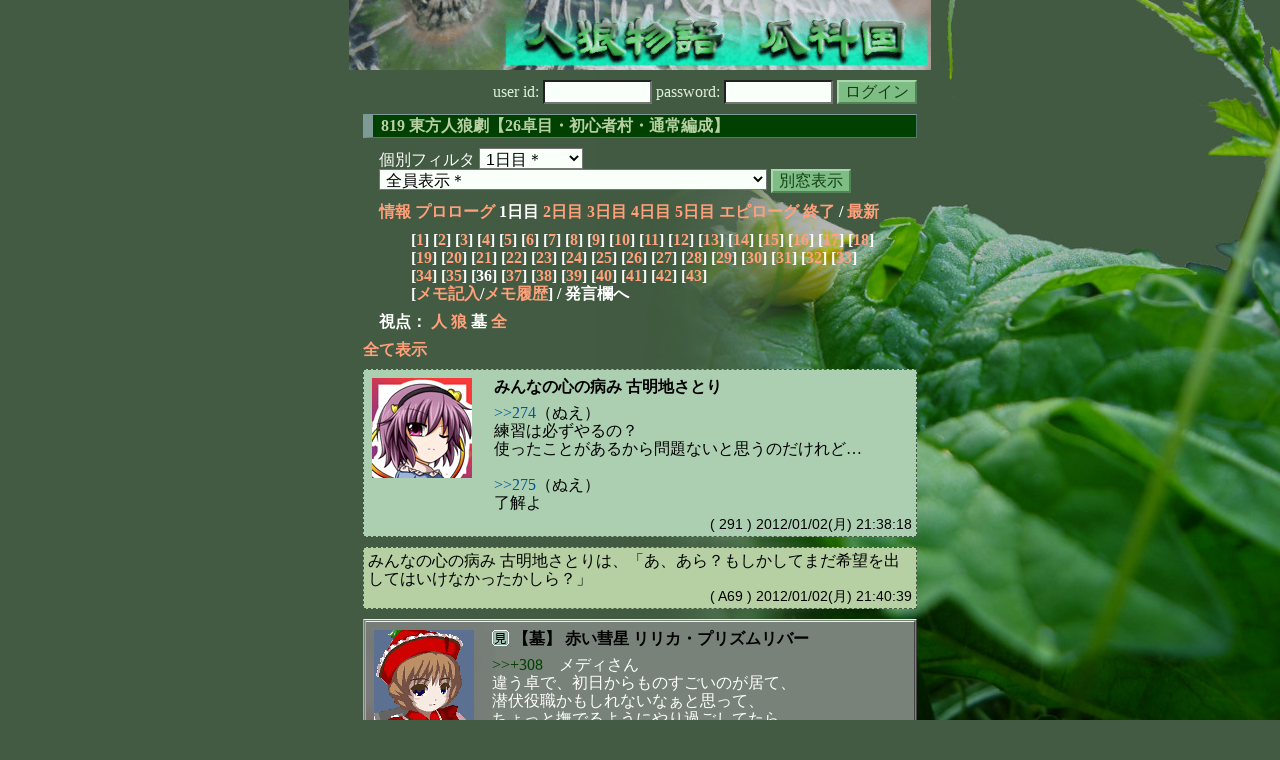

--- FILE ---
content_type: text/html; charset=Shift_JIS
request_url: http://melon-cirrus.sakura.ne.jp/sow/sow.cgi?m=g&v=819&s=8246900807&t=1&mv=p&n=36
body_size: 58140
content:
<!doctype html public "-//W3C//DTD HTML 4.01 Transitional//EN">
<html lang="ja">
<head>
<meta http-equiv="Content-Type" content="text/html; charset=Shift_JIS">
<meta http-equiv="Content-Style-Type" content="text/css">
<meta http-equiv="Content-Script-Type" content="text/javascript">
<meta name="robots" content="noindex,nofollow">
<meta name="robots" content="noarchive">
<meta name="Author" content="あず/asbntby">
<link rel="shortcut icon" href="./favicon.ico">
<link rel="stylesheet" type="text/css" href="./melonwide.css" title="瓜科(うりか)Ｗ">
<link rel="Alternate" type="application/rss+xml" title="RSS" href="./sow.cgi?m=g&amp;v=819&amp;s=8246900807&amp;t=1&amp;cmd=rss">
<link rev="Made" href="mailto:asbntby@yahoo.co.jp">
<link rel="Start" href="http://melon-cirrus.sakura.ne.jp/" title="人狼物語（瓜科国）">
<link rel="Prev" href="./sow.cgi?m=g&amp;v=819&amp;s=8246900807&amp;t=1&amp;t=0" title="前の日">
<link rel="Next" href="./sow.cgi?m=g&amp;v=819&amp;s=8246900807&amp;t=1&amp;t=2" title="次の日">
<script type="text/javascript" src="./filter.js"></script>
<title>1日目 / 819 東方人狼劇【26卓目・初心者村・通常編成】 - 人狼物語（瓜科国）</title>
</head>

<body onresize="eventResize();" onload="initFilter();">

<div id="outframe" class="outframe">
<div id="contentframe" class="contentframe">

<h1><a href="./sow.cgi?"><img src="./img/bmelonw.png" width="582" height="70" alt="人狼物語（瓜科国）"></a></h1>

<div class="inframe">

<form action="./sow.cgi" method="post" class="login">
<p>
<input type="hidden" name="cmd" value="login">
<input type="hidden" name="cmdfrom" value="">
<input type="hidden" name="m" value="g">
<input type="hidden" name="v" value="819">
<input type="hidden" name="t" value="1">
<label>user id: <input type="text" size="10" name="uid" class="inputtxttype" value=""></label>
<label>password: <input type="password" size="10" name="pwd" class="inputtxttype" value=""></label>
<input type="submit" value="ログイン" class="formsubmit">
</p>
</form>
<hr class="invisible_hr">

<h2>819 東方人狼劇【26卓目・初心者村・通常編成】</h2>

<form class="cidfilter">
<p>
<input type="hidden" name="m" value="g">
<input type="hidden" name="v" value="819">
<input type="hidden" name="s" value="8246900807">
<input type="hidden" name="url" value="http://melon-cirrus.sakura.ne.jp/sow/sow.cgi">
<label for="t">個別フィルタ</label>
<select id="t" name="t">
<option value="0">プロローグ</option>
<option value="1" selected>1日目＊</option>
<option value="2">2日目</option>
<option value="3">3日目</option>
<option value="4">4日目</option>
<option value="5">5日目</option>
<option value="6">エピローグ</option>
</select>
<select id="pno" name="pno">
<option value="-1" selected>全員表示＊</option>
<option value="0">罪袋</option>
<option value="1">天上天下唯我独尊 比那名居天子</option>
<option value="4">無意識って凄い 古明地こいし</option>
<option value="15">華人小娘 紅美鈴</option>
<option value="21">みんなの心の病み 古明地さとり</option>
<option value="22">氷精 チルノ</option>
<option value="27">ナイフは投げない 十六夜咲夜</option>
<option value="28">おこたで寝正月 蓬莱山輝夜</option>
<option value="33">妄想系使い魔アイドル 小悪魔</option>
<option value="34">守矢神社のアイドル 洩矢諏訪子</option>
<option value="40">新春を運ぶ妖精 リリー・ホワイト</option>
<option value="46">紅いのの妹 フラン</option>
<option value="49">未確認幻想飛行少女 封獣ぬえ</option>
<option value="55">いつもより余計に回る 鍵山雛</option>
<option value="57">風邪の子 ルーミア</option>
<option value="58">佐渡の二ッ岩 二ッ岩マミゾウ</option>
<option value="3">[見物]暇を貰い損ねた魔界の侍女 夢子</option>
<option value="6">[見物]嘘吐きは殴るもの 星熊勇儀</option>
<option value="9">[見物]動かない大図書館 パチュリー・ノーレッジ</option>
<option value="14">[見物]毛玉</option>
<option value="26">[見物]うさみみれんこん 宇佐見蓮子</option>
<option value="29">[見物]地獄の輪禍 火焔猫燐</option>
<option value="30">[見物]ミス・マグダネルダグラス演者 東風谷早苗</option>
<option value="31">[見物]カリスマ急募中 レミリア・スカーレット</option>
<option value="35">[見物]楽園の素敵な巫女 博麗霊夢</option>
<option value="37">[見物]赤い彗星 リリカ・プリズムリバー</option>
<option value="39">[見物]京都在住大学生 マエリベリー・ハーン</option>
<option value="44">[見物]小野塚小町</option>
<option value="45">[見物]すずらんの花言葉 メディスン・メランコリー</option>
<option value="51">[見物]焔の災厄 霊烏路空</option>
<option value="52">[見物]四季のフラワーマスター 風見幽香</option>
<option value="53">[見物]BadApple!! エリー</option>
<option value="56">[見物]最速（笑） 射命丸文</option>
<option value="59">[見物]人形職人 アリス・マーガトロイド</option>
<option value="60">[見物]怪盗 霧雨魔理沙</option>
<option value="61">[見物]策士の九尾 八雲藍</option>
<option value="62">[見物]おんばしらー 八坂神奈子</option>
<option value="63">[見物]通りすがりの村人A 西行寺幽々子</option>
<option value="64">[見物]歌う夜雀 ミスティア・ローレライ</option>
<option value="65">[見物]動画2nd リリー・ブラック</option>
<option value="66">[見物]目にも留まらない化猫 橙</option>
<option value="67">[見物]薬剤師？いや893医師です 八意永琳</option>
<option value="68">[見物]岡崎教授の助手 北白河ちゆり</option>
<option value="69">[見物]美しき緋の衣 永江衣玖</option>
<option value="70">[見物]若き天才 岡崎夢美</option>
<option value="-2">≪独り言≫</option>
<option value="-3">≪囁き(秘密発言)≫</option>
<option value="-4">≪死者の呻き≫</option>
<option value="-5">≪村建て人発言≫</option>
<option value="-6">≪管理者発言≫</option>
<option value="-8">≪【】マーク≫</option>
<option value="-9">≪●マーク≫</option>
<option value="-10">≪▼マーク≫</option>
<option value="-11">≪■マーク≫</option>
</select>
<input type="button" value="別窓表示" onClick="cidfilter(this.form);" class="formsubmit">
</p>
</form>
<hr class="invisible_hr">
<p class="turnnavi">
<a href="./sow.cgi?m=g&amp;v=819&amp;s=8246900807&amp;cmd=vinfo">情報</a>
<a href="./sow.cgi?m=g&amp;v=819&amp;s=8246900807&amp;t=0&amp;mv=p&amp;n=1&amp;m=g">プロローグ</a>
1日目
<a href="./sow.cgi?m=g&amp;v=819&amp;s=8246900807&amp;t=2&amp;mv=p&amp;n=1&amp;m=g">2日目</a>
<a href="./sow.cgi?m=g&amp;v=819&amp;s=8246900807&amp;t=3&amp;mv=p&amp;n=1&amp;m=g">3日目</a>
<a href="./sow.cgi?m=g&amp;v=819&amp;s=8246900807&amp;t=4&amp;mv=p&amp;n=1&amp;m=g">4日目</a>
<a href="./sow.cgi?m=g&amp;v=819&amp;s=8246900807&amp;t=5&amp;mv=p&amp;n=1&amp;m=g">5日目</a>
<a href="./sow.cgi?m=g&amp;v=819&amp;s=8246900807&amp;t=6&amp;mv=p&amp;n=1&amp;m=g">エピローグ</a>
<a href="./sow.cgi?m=g&amp;v=819&amp;s=8246900807&amp;mv=p&amp;n=1&amp;m=g">終了</a>
/ <a href="./sow.cgi?m=g&amp;v=819&amp;s=8246900807">最新</a>
</p>

<p class="pagenavi">
[<a href="./sow.cgi?m=g&amp;v=819&amp;s=8246900807&amp;t=1&amp;mv=p&amp;n=1">1</a>]
[<a href="./sow.cgi?m=g&amp;v=819&amp;s=8246900807&amp;t=1&amp;mv=p&amp;n=2">2</a>]
[<a href="./sow.cgi?m=g&amp;v=819&amp;s=8246900807&amp;t=1&amp;mv=p&amp;n=3">3</a>]
[<a href="./sow.cgi?m=g&amp;v=819&amp;s=8246900807&amp;t=1&amp;mv=p&amp;n=4">4</a>]
[<a href="./sow.cgi?m=g&amp;v=819&amp;s=8246900807&amp;t=1&amp;mv=p&amp;n=5">5</a>]
[<a href="./sow.cgi?m=g&amp;v=819&amp;s=8246900807&amp;t=1&amp;mv=p&amp;n=6">6</a>]
[<a href="./sow.cgi?m=g&amp;v=819&amp;s=8246900807&amp;t=1&amp;mv=p&amp;n=7">7</a>]
[<a href="./sow.cgi?m=g&amp;v=819&amp;s=8246900807&amp;t=1&amp;mv=p&amp;n=8">8</a>]
[<a href="./sow.cgi?m=g&amp;v=819&amp;s=8246900807&amp;t=1&amp;mv=p&amp;n=9">9</a>]
[<a href="./sow.cgi?m=g&amp;v=819&amp;s=8246900807&amp;t=1&amp;mv=p&amp;n=10">10</a>]
[<a href="./sow.cgi?m=g&amp;v=819&amp;s=8246900807&amp;t=1&amp;mv=p&amp;n=11">11</a>]
[<a href="./sow.cgi?m=g&amp;v=819&amp;s=8246900807&amp;t=1&amp;mv=p&amp;n=12">12</a>]
[<a href="./sow.cgi?m=g&amp;v=819&amp;s=8246900807&amp;t=1&amp;mv=p&amp;n=13">13</a>]
[<a href="./sow.cgi?m=g&amp;v=819&amp;s=8246900807&amp;t=1&amp;mv=p&amp;n=14">14</a>]
[<a href="./sow.cgi?m=g&amp;v=819&amp;s=8246900807&amp;t=1&amp;mv=p&amp;n=15">15</a>]
[<a href="./sow.cgi?m=g&amp;v=819&amp;s=8246900807&amp;t=1&amp;mv=p&amp;n=16">16</a>]
[<a href="./sow.cgi?m=g&amp;v=819&amp;s=8246900807&amp;t=1&amp;mv=p&amp;n=17">17</a>]
[<a href="./sow.cgi?m=g&amp;v=819&amp;s=8246900807&amp;t=1&amp;mv=p&amp;n=18">18</a>]
[<a href="./sow.cgi?m=g&amp;v=819&amp;s=8246900807&amp;t=1&amp;mv=p&amp;n=19">19</a>]
[<a href="./sow.cgi?m=g&amp;v=819&amp;s=8246900807&amp;t=1&amp;mv=p&amp;n=20">20</a>]
[<a href="./sow.cgi?m=g&amp;v=819&amp;s=8246900807&amp;t=1&amp;mv=p&amp;n=21">21</a>]
[<a href="./sow.cgi?m=g&amp;v=819&amp;s=8246900807&amp;t=1&amp;mv=p&amp;n=22">22</a>]
[<a href="./sow.cgi?m=g&amp;v=819&amp;s=8246900807&amp;t=1&amp;mv=p&amp;n=23">23</a>]
[<a href="./sow.cgi?m=g&amp;v=819&amp;s=8246900807&amp;t=1&amp;mv=p&amp;n=24">24</a>]
[<a href="./sow.cgi?m=g&amp;v=819&amp;s=8246900807&amp;t=1&amp;mv=p&amp;n=25">25</a>]
[<a href="./sow.cgi?m=g&amp;v=819&amp;s=8246900807&amp;t=1&amp;mv=p&amp;n=26">26</a>]
[<a href="./sow.cgi?m=g&amp;v=819&amp;s=8246900807&amp;t=1&amp;mv=p&amp;n=27">27</a>]
[<a href="./sow.cgi?m=g&amp;v=819&amp;s=8246900807&amp;t=1&amp;mv=p&amp;n=28">28</a>]
[<a href="./sow.cgi?m=g&amp;v=819&amp;s=8246900807&amp;t=1&amp;mv=p&amp;n=29">29</a>]
[<a href="./sow.cgi?m=g&amp;v=819&amp;s=8246900807&amp;t=1&amp;mv=p&amp;n=30">30</a>]
[<a href="./sow.cgi?m=g&amp;v=819&amp;s=8246900807&amp;t=1&amp;mv=p&amp;n=31">31</a>]
[<a href="./sow.cgi?m=g&amp;v=819&amp;s=8246900807&amp;t=1&amp;mv=p&amp;n=32">32</a>]
[<a href="./sow.cgi?m=g&amp;v=819&amp;s=8246900807&amp;t=1&amp;mv=p&amp;n=33">33</a>]
[<a href="./sow.cgi?m=g&amp;v=819&amp;s=8246900807&amp;t=1&amp;mv=p&amp;n=34">34</a>]
[<a href="./sow.cgi?m=g&amp;v=819&amp;s=8246900807&amp;t=1&amp;mv=p&amp;n=35">35</a>]
[36]
[<a href="./sow.cgi?m=g&amp;v=819&amp;s=8246900807&amp;t=1&amp;mv=p&amp;n=37">37</a>]
[<a href="./sow.cgi?m=g&amp;v=819&amp;s=8246900807&amp;t=1&amp;mv=p&amp;n=38">38</a>]
[<a href="./sow.cgi?m=g&amp;v=819&amp;s=8246900807&amp;t=1&amp;mv=p&amp;n=39">39</a>]
[<a href="./sow.cgi?m=g&amp;v=819&amp;s=8246900807&amp;t=1&amp;mv=p&amp;n=40">40</a>]
[<a href="./sow.cgi?m=g&amp;v=819&amp;s=8246900807&amp;t=1&amp;mv=p&amp;n=41">41</a>]
[<a href="./sow.cgi?m=g&amp;v=819&amp;s=8246900807&amp;t=1&amp;mv=p&amp;n=42">42</a>]
[<a href="./sow.cgi?m=g&amp;v=819&amp;s=8246900807&amp;t=1&amp;mv=p&amp;n=43">43</a>]
<br>[<a href="./sow.cgi?m=g&amp;v=819&amp;s=8246900807&amp;t=1&amp;cmd=memo">メモ記入</a>/<a href="./sow.cgi?m=g&amp;v=819&amp;s=8246900807&amp;t=1&amp;cmd=hist">メモ履歴</a>] / 発言欄へ
</p>

<p class="turnnavi">
視点：
<a href="sow.cgi?m=g&amp;v=819&amp;s=8246900807&amp;t=1&amp;t=1&amp;m=h">人</a>
<a href="sow.cgi?m=g&amp;v=819&amp;s=8246900807&amp;t=1&amp;t=1&amp;m=w">狼</a>
墓
<a href="sow.cgi?m=g&amp;v=819&amp;s=8246900807&amp;t=1&amp;t=1&amp;m=a">全</a>
</p>

<p class="row_all">
<a href="./sow.cgi?m=g&amp;v=819&amp;s=8246900807&amp;t=1&amp;ra=on">全て表示</a>
</p>

<hr class="invisible_hr">

<div id="mespno0_21"><div id="mestype0_0">
<div class="mes_nom">
<div style="float: left; width: 108px;">
<div class="mes_chrimg"><img src="./img/toho/066.png" width="100" >

</div>
</div>
<div style="float: right; width: 422px;">
<h3 class="mesname"> <a name="SS00291">みんなの心の病み 古明地さとり</a></h3>
<p class="mes_text"><a href="./sow.cgi?m=g&amp;v=819&amp;s=8246900807&amp;turn=1&amp;logid=SS00274" class="res_anchor" target="_blank" title="未確認幻想飛行少女 封獣ぬえ：
それと今夜は何でもいいから遅延メモの練習をすること。
ネタじゃなくていい。「てすと」でOK。忘れずに～">&gt;&gt;274</a>（ぬえ）<br>練習は必ずやるの？<br>使ったことがあるから問題ないと思うのだけれど…<br><br><a href="./sow.cgi?m=g&amp;v=819&amp;s=8246900807&amp;turn=1&amp;logid=SS00275" class="res_anchor" target="_blank" title="未確認幻想飛行少女 封獣ぬえ：
あと、投票COは遅延メモで代用することにする。
これは私の一存。OK？">&gt;&gt;275</a>（ぬえ）<br>了解よ</p>
</div>
<div class="clearboth">
<div class="mes_date"> ( 291 ) 2012/01/02(月) 21:38:18 </div>
<hr class="invisible_hr">
</div>
</div>
</div></div>

<div id="mespno1_21"><div id="mestype1_4">
<div class="action_nom">
<div class="action_txt">
<p>みんなの心の病み 古明地さとり<a name="SA00069">は</a>、「あ、あら？もしかしてまだ希望を出してはいけなかったかしら？」<br></p>
</div>
<div class="mes_date"> ( A69 ) 2012/01/02(月) 21:40:39</div>
<hr class="invisible_hr">
</div>
</div></div>

<div id="mespno2_37"><div id="mestype2_3">
<div class="mes_grave">
<div style="float: left; width: 108px;">
<div class="mes_chrimg"><img src="./img/toho/015.png" width="100" >

</div>
</div>
<div style="float: right; width: 422px;">
<h3 class="mesname"><img src="./img/ken.png" style="margin:0px;padding:0px;vertical-align:-2">  <span class="mestype">【墓】</span> <a name="GS00309">赤い彗星 リリカ・プリズムリバー</a></h3>
<p class="mes_text"><a href="./sow.cgi?m=g&amp;v=819&amp;s=8246900807&amp;turn=1&amp;logid=GS00308" class="res_anchor" target="_blank" title="すずらんの花言葉 メディスン・メランコリー：
墓下の議事録もザッとだけど読んできたわー♪

確かにルーミア共有はありそうねー。
それを踏まえて私のパッション予想、
ルーミア共有、咲夜狩人、
狂人：マミゾウ
狼：こいし－美鈴－輝夜
でもこいし－輝夜はラインが切れてそうなのよねー。
となるとこいし－さとりかフラン－輝夜かしら？

あ、全部勘だからあまり気にしないでねー。">&gt;&gt;+308</a>　メディさん<br>違う卓で、初日からものすごいのが居て、<br>潜伏役職かもしれないなぁと思って、<br>ちょっと撫でるようにやり過ごしてたら、<br>違ったって事があったんだよ。<br>（ちなみにその人は素村で最終日まで残った）<br>心理的には潜伏役職かな？とかおもうけど、<br>こちらからの扱いは必ず灰と同様にした方が良い、<br>というのがセオリーと思ったんだ。</p>
</div>
<div class="clearboth">
<div class="mes_date"> ( +309 ) 2012/01/02(月) 21:42:15 </div>
<hr class="invisible_hr">
</div>
</div>
</div></div>

<div id="mespno3_49"><div id="mestype3_0">
<div class="mes_nom">
<div style="float: left; width: 108px;">
<div class="mes_chrimg"><img src="./img/toho/077.png" width="100" >

</div>
</div>
<div style="float: right; width: 422px;">
<h3 class="mesname"> <a name="SS00292">未確認幻想飛行少女 封獣ぬえ</a></h3>
<p class="mes_text"><a href="./sow.cgi?m=g&amp;v=819&amp;s=8246900807&amp;turn=1&amp;logid=SS00290" class="res_anchor" target="_blank" title="みんなの心の病み 古明地さとり：
あまり詳しく精査が出来ていませんが

●咲夜でお願いします
寡黙枠は3名ほどいますが、その中で直接やり取りをしてかっちりと納得がいかなかったので占ってみたいです">&gt;&gt;290</a> さとり<br>おいィ（<a href="./sow.cgi?m=g&amp;v=819&amp;s=8246900807&amp;turn=1&amp;logid=SS00273" class="res_anchor" target="_blank" title="未確認幻想飛行少女 封獣ぬえ：
あ、役職候補者の意見は、まとめたあとでお願い。">&gt;&gt;273</a> 別にいいけどｗ）<br><br><a href="#SS00291" class="res_anchor" title="みんなの心の病み 古明地さとり：
&gt;&gt;274（ぬえ）
練習は必ずやるの？
使ったことがあるから問題ないと思うのだけれど…

&gt;&gt;275（ぬえ）
了解よ">&gt;&gt;291</a> さとりその他＞全員<br>遅延メモの練習は、できればもれなくお願いします。</p>
</div>
<div class="clearboth">
<div class="mes_date"> ( 292 ) 2012/01/02(月) 21:42:25 </div>
<hr class="invisible_hr">
</div>
</div>
</div></div>

<div id="mespno4_34"><div id="mestype4_0">
<div class="mes_nom">
<div style="float: left; width: 108px;">
<div class="mes_chrimg"><img src="./img/toho/055.png" width="100" >

</div>
</div>
<div style="float: right; width: 422px;">
<h3 class="mesname"> <a name="SS00293">守矢神社のアイドル 洩矢諏訪子</a></h3>
<p class="mes_text">霊能真贋だけど、仮決定の時間も迫ってきてるし、<br>二人まとめちゃうね。ご勘弁！<br><br>霊能者<br><br>輝夜 真≧狼＞狂人<br>さとり 狼≧真＞狂人<br><a href="./sow.cgi?m=g&amp;v=819&amp;s=8246900807&amp;turn=1&amp;logid=SS00228" class="res_anchor" target="_blank" title="守矢神社のアイドル 洩矢諏訪子：
■1.占霊内訳・真贋
占：真狂≧真狼 霊：真狼＞真狂
内訳の理由は、占いは狼が相談できないような
タイミングになるようになってたと思うんだ。
だけどちょっと気になることもあるんだよね。
そのへんは咲夜に対する灰考察で。

真贋というか気になった点になっちゃうけど、
輝夜のCO時のコメントが気になるねぇ。
能力者ってのは、対抗が出てこないで自分が真と確定する方が嬉しいと思うんだけど、
わざわざ挑発するようなことを言うのはどうだろうね。
真が他にいて、対抗してくるのを見越した発言にも見えるね。
私はちょっと黒いと見るけど、「霊能者が狼と相討ちになれれば上等」という考えであれば、ないではないかなとは思う。
ま、現段階では印象に過ぎないね。
これだけじゃ真贋考察にならないだろうから、また後でまとめるね。

■2.狩人の吊り占い回避をどうするか
是だね">&gt;&gt;228</a>であんな事言っておいてなんなんだけど、<br>さとりと比べると、輝夜のほうが真に見えるね。<br>さとりの発言って、占についてのことが多いんだよね。<br>もちろんさとり視点ではさとりが真なんだから、対抗なんてほっときゃいいってのも分かるんだけど、<br>なかなかそれが出来ないのが、人の子じゃないかな。人じゃないけど。<br>質問とか話の流れでそうなっちゃっただけかもしれないけど、<br>私はそんな印象を持ったってことだね。初日なのでこんなもんで許して！</p>
</div>
<div class="clearboth">
<div class="mes_date"> ( 293 ) 2012/01/02(月) 21:43:32 </div>
<hr class="invisible_hr">
</div>
</div>
</div></div>

<div id="mespno5_37"><div id="mestype5_3">
<div class="mes_grave">
<div style="float: left; width: 108px;">
<div class="mes_chrimg"><img src="./img/toho/015.png" width="100" >

</div>
</div>
<div style="float: right; width: 422px;">
<h3 class="mesname"><img src="./img/ken.png" style="margin:0px;padding:0px;vertical-align:-2">  <span class="mestype">【墓】</span> <a name="GS00310">赤い彗星 リリカ・プリズムリバー</a></h3>
<p class="mes_text">それでは、ご飯を食べに行ってきます**</p>
</div>
<div class="clearboth">
<div class="mes_date"> ( +310 ) 2012/01/02(月) 21:45:23 </div>
<hr class="invisible_hr">
</div>
</div>
</div></div>

<div id="mespno6_3"><div id="mestype6_3">
<div class="mes_grave">
<div style="float: left; width: 108px;">
<div class="mes_chrimg"><img src="./img/toho/108.png" width="100" >

</div>
</div>
<div style="float: right; width: 422px;">
<h3 class="mesname"><img src="./img/ken.png" style="margin:0px;padding:0px;vertical-align:-2">  <span class="mestype">【墓】</span> <a name="GS00311">暇を貰い損ねた魔界の侍女 夢子</a></h3>
<p class="mes_text">ぬえも苦労するわね。エピでは労わねばならないわ。</p>
</div>
<div class="clearboth">
<div class="mes_date"> ( +311 ) 2012/01/02(月) 21:45:43 </div>
<hr class="invisible_hr">
</div>
</div>
</div></div>

<div id="mespno7_14"><div id="mestype7_3">
<div class="mes_grave">
<div style="float: left; width: 108px;">
<div class="mes_chrimg"><img src="./img/toho/111.png" width="100" >

</div>
</div>
<div style="float: right; width: 422px;">
<h3 class="mesname"><img src="./img/ken.png" style="margin:0px;padding:0px;vertical-align:-2">  <span class="mestype">【墓】</span> <a name="GS00312">毛玉</a></h3>
<p class="mes_text">パッション予想かー。<br>僕もやってみようかなー。<br>占い師：天子<br>狂人：マミゾウ<br>霊能者：輝夜<br>狼：さとり、こいし、諏訪子<br>狩人：雛<br>共有：ぬえ、ルーミア<br><br>うん、狩人と狼に関してはさっぱりだね。<br>狩人は単に狩人の話題に触れてない人から上げただけ。</p>
</div>
<div class="clearboth">
<div class="mes_date"> ( +312 ) 2012/01/02(月) 21:46:56 </div>
<hr class="invisible_hr">
</div>
</div>
</div></div>

<div id="mespno8_45"><div id="mestype8_3">
<div class="mes_grave">
<div style="float: left; width: 108px;">
<div class="mes_chrimg"><img src="./img/toho/022.png" width="100" >

</div>
</div>
<div style="float: right; width: 422px;">
<h3 class="mesname"><img src="./img/ken.png" style="margin:0px;padding:0px;vertical-align:-2">  <span class="mestype">【墓】</span> <a name="GS00313">すずらんの花言葉 メディスン・メランコリー</a></h3>
<p class="mes_text"><a href="#GS00309" class="res_anchor" title="赤い彗星 リリカ・プリズムリバー：
&gt;&gt;+308　メディさん
違う卓で、初日からものすごいのが居て、
潜伏役職かもしれないなぁと思って、
ちょっと撫でるようにやり過ごしてたら、
違ったって事があったんだよ。
（ちなみにその人は素村で最終日まで残った）
心理的には潜伏役職かな？とかおもうけど、
こちらからの扱いは必ず灰と同様にした方が良い、
というのがセオリーと思ったんだ。">&gt;&gt;+309</a> リリカ<br>共有決め打つ気はないけどねー♪<br>私のセンサーってポンコツもいいところだから。<br><br>★誰か<br>天子の提案している霊共ギドラって、<br>「私は霊か共です」ってＣＯすることよね？<br>それを占い師の天子が提案しているのは<br>どういうことなのかしら？</p>
</div>
<div class="clearboth">
<div class="mes_date"> ( +313 ) 2012/01/02(月) 21:48:28 </div>
<hr class="invisible_hr">
</div>
</div>
</div></div>

<div id="mespno9_34"><div id="mestype9_0">
<div class="mes_nom">
<div style="float: left; width: 108px;">
<div class="mes_chrimg"><img src="./img/toho/055.png" width="100" >

</div>
</div>
<div style="float: right; width: 422px;">
<h3 class="mesname"> <a name="SS00294">守矢神社のアイドル 洩矢諏訪子</a></h3>
<p class="mes_text">すっかり忘れてた。<br><br><a href="./sow.cgi?m=g&amp;v=819&amp;s=8246900807&amp;turn=1&amp;logid=SS00231" class="res_anchor" target="_blank" title="ナイフは投げない 十六夜咲夜：
&gt;&gt;229
誤解されているようなので。
真狂-真狼で狼が狂を生かさなければならない、といったのは、狂人が偽判定を出した時に狼が狂人を切り捨てることができない、ということです。
真狼-真狂は狂を切り捨てることでライン戦を回避するという手を取ることができますから。

あと、美鈴さんが、占い真狂だと思う、そうなら～という質問を出してきたから、それを前提に回答しただけなので。私は真狼-真狂も十分に見てますよ。">&gt;&gt;231</a><br>咲夜の意見は了解したよ。<br>私の読み込みが足りなかったね。<br><br>それに絡めて占い先希望を。<br>●咲夜  ○美鈴<br>咲夜の意見は了解したけど、あの発言を見て、なんかゾワっとしたのは事実なんだよね。<br>勘にすぎないけど、初日ということもあるし、結構勘もバカにならないかもしれないしね。<br>美鈴は、味方なら嬉しい、敵なら怖い。ならはっきりさせておきたい、ってところかな。</p>
</div>
<div class="clearboth">
<div class="mes_date"> ( 294 ) 2012/01/02(月) 21:49:11 </div>
<hr class="invisible_hr">
</div>
</div>
</div></div>

<div id="mespno10_27"><div id="mestype10_0">
<div class="mes_nom">
<div style="float: left; width: 108px;">
<div class="mes_chrimg"><img src="./img/toho/006.png" width="100" >

</div>
</div>
<div style="float: right; width: 422px;">
<h3 class="mesname"> <a name="SS00295">ナイフは投げない 十六夜咲夜</a></h3>
<p class="mes_text"><a href="./sow.cgi?m=g&amp;v=819&amp;s=8246900807&amp;turn=1&amp;logid=SS00273" class="res_anchor" target="_blank" title="未確認幻想飛行少女 封獣ぬえ：
あ、役職候補者の意見は、まとめたあとでお願い。">&gt;&gt;273</a> <a href="./sow.cgi?m=g&amp;v=819&amp;s=8246900807&amp;turn=1&amp;logid=SS00274" class="res_anchor" target="_blank" title="未確認幻想飛行少女 封獣ぬえ：
それと今夜は何でもいいから遅延メモの練習をすること。
ネタじゃなくていい。「てすと」でOK。忘れずに～">&gt;&gt;274</a> <a href="./sow.cgi?m=g&amp;v=819&amp;s=8246900807&amp;turn=1&amp;logid=SS00275" class="res_anchor" target="_blank" title="未確認幻想飛行少女 封獣ぬえ：
あと、投票COは遅延メモで代用することにする。
これは私の一存。OK？">&gt;&gt;275</a>　了解<br>●ルーミアさんで。<br>私が占い候補筆頭のようですが、まとめさんの判断に期待します。<br>もっと白黒はっきりさせた方がいい人いると思うんですけどね・・・</p>
</div>
<div class="clearboth">
<div class="mes_date"> ( 295 ) 2012/01/02(月) 21:49:59 </div>
<hr class="invisible_hr">
</div>
</div>
</div></div>

<div id="mespno11_3"><div id="mestype11_3">
<div class="mes_grave">
<div style="float: left; width: 108px;">
<div class="mes_chrimg"><img src="./img/toho/108.png" width="100" >

</div>
</div>
<div style="float: right; width: 422px;">
<h3 class="mesname"><img src="./img/ken.png" style="margin:0px;padding:0px;vertical-align:-2">  <span class="mestype">【墓】</span> <a name="GS00314">暇を貰い損ねた魔界の侍女 夢子</a></h3>
<p class="mes_text">勘だけど、<br>占い　マミゾウ<br>狂　　天子<br>霊能　さとり<br>狼　　輝夜　諏訪子　フラン<br><br>流石に１日目では分からないわね。</p>
</div>
<div class="clearboth">
<div class="mes_date"> ( +314 ) 2012/01/02(月) 21:50:39 </div>
<hr class="invisible_hr">
</div>
</div>
</div></div>

<div id="mespno12_51"><div id="mestype12_3">
<div class="mes_grave">
<div style="float: left; width: 108px;">
<div class="mes_chrimg"><img src="./img/toho/068.png" width="100" >

</div>
</div>
<div style="float: right; width: 422px;">
<h3 class="mesname"><img src="./img/ken.png" style="margin:0px;padding:0px;vertical-align:-2">  <span class="mestype">【墓】</span> <a name="GS00315">焔の災厄 霊烏路空</a></h3>
<p class="mes_text">ただいま。<br><br>うにゅう～。お燐に初恋の味を教えてもらっちゃった。恥ずかしいよ///<br>でもありがとね、お燐。</p>
</div>
<div class="clearboth">
<div class="mes_date"> ( +315 ) 2012/01/02(月) 21:51:46 </div>
<hr class="invisible_hr">
</div>
</div>
</div></div>

<div id="mespno13_27"><div id="mestype13_0">
<div class="mes_nom">
<div style="float: left; width: 108px;">
<div class="mes_chrimg"><img src="./img/toho/006.png" width="100" >

</div>
</div>
<div style="float: right; width: 422px;">
<h3 class="mesname"> <a name="SS00296">ナイフは投げない 十六夜咲夜</a></h3>
<p class="mes_text">おっと、<a href="./sow.cgi?m=g&amp;v=819&amp;s=8246900807&amp;turn=1&amp;logid=SS00273" class="res_anchor" target="_blank" title="未確認幻想飛行少女 封獣ぬえ：
あ、役職候補者の意見は、まとめたあとでお願い。">&gt;&gt;273</a>はいりませんでしたね。<br>すみません。</p>
</div>
<div class="clearboth">
<div class="mes_date"> ( 296 ) 2012/01/02(月) 21:52:22 </div>
<hr class="invisible_hr">
</div>
</div>
</div></div>

<div id="mespno14_14"><div id="mestype14_3">
<div class="mes_grave">
<div style="float: left; width: 108px;">
<div class="mes_chrimg"><img src="./img/toho/111.png" width="100" >

</div>
</div>
<div style="float: right; width: 422px;">
<h3 class="mesname"><img src="./img/ken.png" style="margin:0px;padding:0px;vertical-align:-2">  <span class="mestype">【墓】</span> <a name="GS00316">毛玉</a></h3>
<p class="mes_text"><a href="#SS00295" class="res_anchor" title="ナイフは投げない 十六夜咲夜：
&gt;&gt;273 &gt;&gt;274 &gt;&gt;275　了解
●ルーミアさんで。
私が占い候補筆頭のようですが、まとめさんの判断に期待します。
もっと白黒はっきりさせた方がいい人いると思うんですけどね・・・">&gt;&gt;295</a><br>なんだか嫌がってるのかな。<br>これは狼とか狩人がありそうな反応だね。</p>
</div>
<div class="clearboth">
<div class="mes_date"> ( +316 ) 2012/01/02(月) 21:53:02 </div>
<hr class="invisible_hr">
</div>
</div>
</div></div>

<div id="mespno15_21"><div id="mestype15_0">
<div class="mes_nom">
<div style="float: left; width: 108px;">
<div class="mes_chrimg"><img src="./img/toho/066.png" width="100" >

</div>
</div>
<div style="float: right; width: 422px;">
<h3 class="mesname"> <a name="SS00297">みんなの心の病み 古明地さとり</a></h3>
<p class="mes_text"><a href="#SS00292" class="res_anchor" title="未確認幻想飛行少女 封獣ぬえ：
&gt;&gt;290 さとり
おいィ（&gt;&gt;273 別にいいけどｗ）

&gt;&gt;291 さとりその他＞全員
遅延メモの練習は、できればもれなくお願いします。">&gt;&gt;292</a>（ぬえ）<br>わかったわ<br>でもせっかくだから何かネタを仕込んでみたいわね</p>
</div>
<div class="clearboth">
<div class="mes_date"> ( 297 ) 2012/01/02(月) 21:53:03 </div>
<hr class="invisible_hr">
</div>
</div>
</div></div>

<div id="mespno16_14"><div id="mestype16_3">
<div class="mes_grave">
<div style="float: left; width: 108px;">
<div class="mes_chrimg"><img src="./img/toho/111.png" width="100" >

</div>
</div>
<div style="float: right; width: 422px;">
<h3 class="mesname"><img src="./img/ken.png" style="margin:0px;padding:0px;vertical-align:-2">  <span class="mestype">【墓】</span> <a name="GS00317">毛玉</a></h3>
<p class="mes_text"><a href="#GS00313" class="res_anchor" title="すずらんの花言葉 メディスン・メランコリー：
&gt;&gt;+309 リリカ
共有決め打つ気はないけどねー♪
私のセンサーってポンコツもいいところだから。

★誰か
天子の提案している霊共ギドラって、
「私は霊か共です」ってＣＯすることよね？
それを占い師の天子が提案しているのは
どういうことなのかしら？">&gt;&gt;+313</a><br>提案に関しては役職は何でもいいんじゃないかなー。<br>むしろ、当事者がやると、共有者っぽく見えちゃうから良くないと思うよー。<br>占い師としての意図なら、信用取り・・とかあるかもだけど、ギドラで信用取れたってあまり聞かないけどね。</p>
</div>
<div class="clearboth">
<div class="mes_date"> ( +317 ) 2012/01/02(月) 21:55:07 </div>
<hr class="invisible_hr">
</div>
</div>
</div></div>

<div id="mespno17_49"><div id="mestype17_0">
<div class="mes_nom">
<div style="float: left; width: 108px;">
<div class="mes_chrimg"><img src="./img/toho/077.png" width="100" >

</div>
</div>
<div style="float: right; width: 422px;">
<h3 class="mesname"> <a name="SS00298">未確認幻想飛行少女 封獣ぬえ</a></h3>
<p class="mes_text_monospace">役　　共｜占占｜霊霊｜灰灰灰灰灰灰灰灰灰灰<br>名　　ぬ｜マ天｜輝さ｜こ美チ咲小諏春フ雛ル<br><br>狩占　　｜否　｜否　｜否是否任　是　否否是<br>狩吊　　｜否　｜否　｜任是否任　是　否否是<br><br>●　　　｜　　｜小咲｜咲雛フル咲咲　諏咲美<br>○　　　｜　　｜雛　｜　　ル　雛美　小　　<br><br>リリーが来てないね。とりあえずこんな感じ。<br>間違っていたら指摘お願いね。<br><br>時間が押してるので、<br>役職候補者の人は意見落としちゃってください。</p>
</div>
<div class="clearboth">
<div class="mes_date"> ( 298 ) 2012/01/02(月) 21:55:27 </div>
<hr class="invisible_hr">
</div>
</div>
</div></div>

<div id="mespno18_49"><div id="mestype18_0">
<div class="mes_nom">
<div style="float: left; width: 108px;">
<div class="mes_chrimg"><img src="./img/toho/077.png" width="100" >

</div>
</div>
<div style="float: right; width: 422px;">
<h3 class="mesname"> <a name="SS00299">未確認幻想飛行少女 封獣ぬえ</a></h3>
<p class="mes_text">□5.栗きんとんか黒豆で迷うところ。</p>
</div>
<div class="clearboth">
<div class="mes_date"> ( 299 ) 2012/01/02(月) 21:56:28 </div>
<hr class="invisible_hr">
</div>
</div>
</div></div>

<div id="mespno19_51"><div id="mestype19_3">
<div class="mes_grave">
<div style="float: left; width: 108px;">
<div class="mes_chrimg"><img src="./img/toho/068.png" width="100" >

</div>
</div>
<div style="float: right; width: 422px;">
<h3 class="mesname"><img src="./img/ken.png" style="margin:0px;padding:0px;vertical-align:-2">  <span class="mestype">【墓】</span> <a name="GS00318"><a name="newsay">焔の災厄 霊烏路空</a></a></h3>
<p class="mes_text"><a href="#GS00313" class="res_anchor" title="すずらんの花言葉 メディスン・メランコリー：
&gt;&gt;+309 リリカ
共有決め打つ気はないけどねー♪
私のセンサーってポンコツもいいところだから。

★誰か
天子の提案している霊共ギドラって、
「私は霊か共です」ってＣＯすることよね？
それを占い師の天子が提案しているのは
どういうことなのかしら？">&gt;&gt;+313</a>　メディスン<br>うんとね。霊能潜伏だと霊能者が吊り占い対象にかかる可能性と灰襲撃で狙われる可能性があるよね。前者は回避coでいいとして後者は狼次第だからコントロールできないよ。<br>だったら表に出しちゃって共有者を隠れ蓑にして狼を迷わせつつ、狩人は占いを護衛してねっていう提案。<br><br>ここまでは真としての目線。<br>偽視点としては完全FOな形になるから黒出しやすくなるよ。トラップもないし、2-2だから即破綻ってケースもないからね。</p>
</div>
<div class="clearboth">
<div class="mes_date"> ( +318 ) 2012/01/02(月) 21:57:01 </div>
<hr class="invisible_hr">
</div>
</div>
</div></div>

<p class="pagenavi">
[<a href="./sow.cgi?m=g&amp;v=819&amp;s=8246900807&amp;t=1&amp;mv=p&amp;n=1">1</a>]
[<a href="./sow.cgi?m=g&amp;v=819&amp;s=8246900807&amp;t=1&amp;mv=p&amp;n=2">2</a>]
[<a href="./sow.cgi?m=g&amp;v=819&amp;s=8246900807&amp;t=1&amp;mv=p&amp;n=3">3</a>]
[<a href="./sow.cgi?m=g&amp;v=819&amp;s=8246900807&amp;t=1&amp;mv=p&amp;n=4">4</a>]
[<a href="./sow.cgi?m=g&amp;v=819&amp;s=8246900807&amp;t=1&amp;mv=p&amp;n=5">5</a>]
[<a href="./sow.cgi?m=g&amp;v=819&amp;s=8246900807&amp;t=1&amp;mv=p&amp;n=6">6</a>]
[<a href="./sow.cgi?m=g&amp;v=819&amp;s=8246900807&amp;t=1&amp;mv=p&amp;n=7">7</a>]
[<a href="./sow.cgi?m=g&amp;v=819&amp;s=8246900807&amp;t=1&amp;mv=p&amp;n=8">8</a>]
[<a href="./sow.cgi?m=g&amp;v=819&amp;s=8246900807&amp;t=1&amp;mv=p&amp;n=9">9</a>]
[<a href="./sow.cgi?m=g&amp;v=819&amp;s=8246900807&amp;t=1&amp;mv=p&amp;n=10">10</a>]
[<a href="./sow.cgi?m=g&amp;v=819&amp;s=8246900807&amp;t=1&amp;mv=p&amp;n=11">11</a>]
[<a href="./sow.cgi?m=g&amp;v=819&amp;s=8246900807&amp;t=1&amp;mv=p&amp;n=12">12</a>]
[<a href="./sow.cgi?m=g&amp;v=819&amp;s=8246900807&amp;t=1&amp;mv=p&amp;n=13">13</a>]
[<a href="./sow.cgi?m=g&amp;v=819&amp;s=8246900807&amp;t=1&amp;mv=p&amp;n=14">14</a>]
[<a href="./sow.cgi?m=g&amp;v=819&amp;s=8246900807&amp;t=1&amp;mv=p&amp;n=15">15</a>]
[<a href="./sow.cgi?m=g&amp;v=819&amp;s=8246900807&amp;t=1&amp;mv=p&amp;n=16">16</a>]
[<a href="./sow.cgi?m=g&amp;v=819&amp;s=8246900807&amp;t=1&amp;mv=p&amp;n=17">17</a>]
[<a href="./sow.cgi?m=g&amp;v=819&amp;s=8246900807&amp;t=1&amp;mv=p&amp;n=18">18</a>]
[<a href="./sow.cgi?m=g&amp;v=819&amp;s=8246900807&amp;t=1&amp;mv=p&amp;n=19">19</a>]
[<a href="./sow.cgi?m=g&amp;v=819&amp;s=8246900807&amp;t=1&amp;mv=p&amp;n=20">20</a>]
[<a href="./sow.cgi?m=g&amp;v=819&amp;s=8246900807&amp;t=1&amp;mv=p&amp;n=21">21</a>]
[<a href="./sow.cgi?m=g&amp;v=819&amp;s=8246900807&amp;t=1&amp;mv=p&amp;n=22">22</a>]
[<a href="./sow.cgi?m=g&amp;v=819&amp;s=8246900807&amp;t=1&amp;mv=p&amp;n=23">23</a>]
[<a href="./sow.cgi?m=g&amp;v=819&amp;s=8246900807&amp;t=1&amp;mv=p&amp;n=24">24</a>]
[<a href="./sow.cgi?m=g&amp;v=819&amp;s=8246900807&amp;t=1&amp;mv=p&amp;n=25">25</a>]
[<a href="./sow.cgi?m=g&amp;v=819&amp;s=8246900807&amp;t=1&amp;mv=p&amp;n=26">26</a>]
[<a href="./sow.cgi?m=g&amp;v=819&amp;s=8246900807&amp;t=1&amp;mv=p&amp;n=27">27</a>]
[<a href="./sow.cgi?m=g&amp;v=819&amp;s=8246900807&amp;t=1&amp;mv=p&amp;n=28">28</a>]
[<a href="./sow.cgi?m=g&amp;v=819&amp;s=8246900807&amp;t=1&amp;mv=p&amp;n=29">29</a>]
[<a href="./sow.cgi?m=g&amp;v=819&amp;s=8246900807&amp;t=1&amp;mv=p&amp;n=30">30</a>]
[<a href="./sow.cgi?m=g&amp;v=819&amp;s=8246900807&amp;t=1&amp;mv=p&amp;n=31">31</a>]
[<a href="./sow.cgi?m=g&amp;v=819&amp;s=8246900807&amp;t=1&amp;mv=p&amp;n=32">32</a>]
[<a href="./sow.cgi?m=g&amp;v=819&amp;s=8246900807&amp;t=1&amp;mv=p&amp;n=33">33</a>]
[<a href="./sow.cgi?m=g&amp;v=819&amp;s=8246900807&amp;t=1&amp;mv=p&amp;n=34">34</a>]
[<a href="./sow.cgi?m=g&amp;v=819&amp;s=8246900807&amp;t=1&amp;mv=p&amp;n=35">35</a>]
[36]
[<a href="./sow.cgi?m=g&amp;v=819&amp;s=8246900807&amp;t=1&amp;mv=p&amp;n=37">37</a>]
[<a href="./sow.cgi?m=g&amp;v=819&amp;s=8246900807&amp;t=1&amp;mv=p&amp;n=38">38</a>]
[<a href="./sow.cgi?m=g&amp;v=819&amp;s=8246900807&amp;t=1&amp;mv=p&amp;n=39">39</a>]
[<a href="./sow.cgi?m=g&amp;v=819&amp;s=8246900807&amp;t=1&amp;mv=p&amp;n=40">40</a>]
[<a href="./sow.cgi?m=g&amp;v=819&amp;s=8246900807&amp;t=1&amp;mv=p&amp;n=41">41</a>]
[<a href="./sow.cgi?m=g&amp;v=819&amp;s=8246900807&amp;t=1&amp;mv=p&amp;n=42">42</a>]
[<a href="./sow.cgi?m=g&amp;v=819&amp;s=8246900807&amp;t=1&amp;mv=p&amp;n=43">43</a>]
<br>[<a href="./sow.cgi?m=g&amp;v=819&amp;s=8246900807&amp;t=1&amp;cmd=memo">メモ記入</a>/<a href="./sow.cgi?m=g&amp;v=819&amp;s=8246900807&amp;t=1&amp;cmd=hist">メモ履歴</a>] / 発言欄へ
</p>

<form class="cidfilter">
<p>
<input type="hidden" name="m" value="g">
<input type="hidden" name="v" value="819">
<input type="hidden" name="s" value="8246900807">
<input type="hidden" name="url" value="http://melon-cirrus.sakura.ne.jp/sow/sow.cgi">
<label for="t">個別フィルタ</label>
<select id="t" name="t">
<option value="0">プロローグ</option>
<option value="1" selected>1日目＊</option>
<option value="2">2日目</option>
<option value="3">3日目</option>
<option value="4">4日目</option>
<option value="5">5日目</option>
<option value="6">エピローグ</option>
</select>
<select id="pno" name="pno">
<option value="-1" selected>全員表示＊</option>
<option value="0">罪袋</option>
<option value="1">天上天下唯我独尊 比那名居天子</option>
<option value="4">無意識って凄い 古明地こいし</option>
<option value="15">華人小娘 紅美鈴</option>
<option value="21">みんなの心の病み 古明地さとり</option>
<option value="22">氷精 チルノ</option>
<option value="27">ナイフは投げない 十六夜咲夜</option>
<option value="28">おこたで寝正月 蓬莱山輝夜</option>
<option value="33">妄想系使い魔アイドル 小悪魔</option>
<option value="34">守矢神社のアイドル 洩矢諏訪子</option>
<option value="40">新春を運ぶ妖精 リリー・ホワイト</option>
<option value="46">紅いのの妹 フラン</option>
<option value="49">未確認幻想飛行少女 封獣ぬえ</option>
<option value="55">いつもより余計に回る 鍵山雛</option>
<option value="57">風邪の子 ルーミア</option>
<option value="58">佐渡の二ッ岩 二ッ岩マミゾウ</option>
<option value="3">[見物]暇を貰い損ねた魔界の侍女 夢子</option>
<option value="6">[見物]嘘吐きは殴るもの 星熊勇儀</option>
<option value="9">[見物]動かない大図書館 パチュリー・ノーレッジ</option>
<option value="14">[見物]毛玉</option>
<option value="26">[見物]うさみみれんこん 宇佐見蓮子</option>
<option value="29">[見物]地獄の輪禍 火焔猫燐</option>
<option value="30">[見物]ミス・マグダネルダグラス演者 東風谷早苗</option>
<option value="31">[見物]カリスマ急募中 レミリア・スカーレット</option>
<option value="35">[見物]楽園の素敵な巫女 博麗霊夢</option>
<option value="37">[見物]赤い彗星 リリカ・プリズムリバー</option>
<option value="39">[見物]京都在住大学生 マエリベリー・ハーン</option>
<option value="44">[見物]小野塚小町</option>
<option value="45">[見物]すずらんの花言葉 メディスン・メランコリー</option>
<option value="51">[見物]焔の災厄 霊烏路空</option>
<option value="52">[見物]四季のフラワーマスター 風見幽香</option>
<option value="53">[見物]BadApple!! エリー</option>
<option value="56">[見物]最速（笑） 射命丸文</option>
<option value="59">[見物]人形職人 アリス・マーガトロイド</option>
<option value="60">[見物]怪盗 霧雨魔理沙</option>
<option value="61">[見物]策士の九尾 八雲藍</option>
<option value="62">[見物]おんばしらー 八坂神奈子</option>
<option value="63">[見物]通りすがりの村人A 西行寺幽々子</option>
<option value="64">[見物]歌う夜雀 ミスティア・ローレライ</option>
<option value="65">[見物]動画2nd リリー・ブラック</option>
<option value="66">[見物]目にも留まらない化猫 橙</option>
<option value="67">[見物]薬剤師？いや893医師です 八意永琳</option>
<option value="68">[見物]岡崎教授の助手 北白河ちゆり</option>
<option value="69">[見物]美しき緋の衣 永江衣玖</option>
<option value="70">[見物]若き天才 岡崎夢美</option>
<option value="-2">≪独り言≫</option>
<option value="-3">≪囁き(秘密発言)≫</option>
<option value="-4">≪死者の呻き≫</option>
<option value="-5">≪村建て人発言≫</option>
<option value="-6">≪管理者発言≫</option>
<option value="-8">≪【】マーク≫</option>
<option value="-9">≪●マーク≫</option>
<option value="-10">≪▼マーク≫</option>
<option value="-11">≪■マーク≫</option>
</select>
<input type="button" value="別窓表示" onClick="cidfilter(this.form);" class="formsubmit">
</p>
</form>
<hr class="invisible_hr">
<p class="turnnavi">
<a href="./sow.cgi?m=g&amp;v=819&amp;s=8246900807&amp;cmd=vinfo">情報</a>
<a href="./sow.cgi?m=g&amp;v=819&amp;s=8246900807&amp;t=0&amp;mv=p&amp;n=1&amp;m=g">プロローグ</a>
1日目
<a href="./sow.cgi?m=g&amp;v=819&amp;s=8246900807&amp;t=2&amp;mv=p&amp;n=1&amp;m=g">2日目</a>
<a href="./sow.cgi?m=g&amp;v=819&amp;s=8246900807&amp;t=3&amp;mv=p&amp;n=1&amp;m=g">3日目</a>
<a href="./sow.cgi?m=g&amp;v=819&amp;s=8246900807&amp;t=4&amp;mv=p&amp;n=1&amp;m=g">4日目</a>
<a href="./sow.cgi?m=g&amp;v=819&amp;s=8246900807&amp;t=5&amp;mv=p&amp;n=1&amp;m=g">5日目</a>
<a href="./sow.cgi?m=g&amp;v=819&amp;s=8246900807&amp;t=6&amp;mv=p&amp;n=1&amp;m=g">エピローグ</a>
<a href="./sow.cgi?m=g&amp;v=819&amp;s=8246900807&amp;mv=p&amp;n=1&amp;m=g">終了</a>
/ <a href="./sow.cgi?m=g&amp;v=819&amp;s=8246900807">最新</a>
</p>

<p class="turnnavi">
視点：
<a href="sow.cgi?m=g&amp;v=819&amp;s=8246900807&amp;t=1&amp;t=1&amp;m=h">人</a>
<a href="sow.cgi?m=g&amp;v=819&amp;s=8246900807&amp;t=1&amp;t=1&amp;m=w">狼</a>
墓
<a href="sow.cgi?m=g&amp;v=819&amp;s=8246900807&amp;t=1&amp;t=1&amp;m=a">全</a>
</p>

<form action="./sow.cgi" method="get" class="viewform">
<p>
<input type="hidden" name="m" value="g">
<input type="hidden" name="v" value="819">
<input type="hidden" name="s" value="8246900807">
<input type="hidden" name="t" value="1">
<label for="r">表示行数</label>
<select id="r" name="r">
<option value="10">10</option>
<option value="20" selected>20＊</option>
<option value="30">30</option>
<option value="50">50</option>
<option value="100">100</option>
<option value="200">200</option>
</select>
<select name="o">
<option value="a" selected>上から下＊</option>
<option value="d">下から上</option>
</select>
<input type="submit" value="変更" class="formsubmit">
</p>
</form>
<hr class="invisible_hr">

<p class="return">
<a href="./sow.cgi?">トップページに戻る</a>
</p>
<hr class="invisible_hr">

</div><!-- inframe footer -->
</div><!-- contentframe footer -->

<div id="sayfilter" class="sayfilter">
<div id="insayfilter" class="insayfilter">
<h3 id="filter_header" class="sayfilter_heading">
<img id="button_mvfilterleft" class="sayfilter_button" style="display: inline;" src="./img/mvfilter_left.png" width="16" height="16" alt="←" title="フィルタを左に配置" onclick="moveFilterLeft(); fixFilter();" onkeypress="moveFilterLeft(); fixFilter();">
<img id="button_mvfilterbottom" class="sayfilter_button" src="./img/mvfilter_bottom.png" width="16" height="16" alt="↓" title="フィルタを下に配置" onclick="moveFilterBottom();" onkeypress="moveFilterBottom();">
<img id="button_fixfilter" class="sayfilter_button" src="./img/mvfilter_fix.png" width="16" height="16" alt="■" title="フィルタを固定" onclick="fixFilter();" onkeypress="fixFilter();">
<img id="button_unfixfilter" class="sayfilter_button" src="./img/mvfilter_unfix.png" width="16" height="16" alt="□" title="フィルタの固定を解除" onclick="unfixFilter();" onkeypress="unfixFilter();">
フィルタ</h3>

<div class="paragraph">

<h4 class="sayfilter_caption_enable" id="livetypecaption_0" title="生存者欄の表示／非表示" onclick="changeFilterPlList(0);">
生存者 (16)
</h4>
<div id="livetype0" class="sayfilter_content">
<div id="livetype0_0">
<div id="pnofilter_0" class="sayfilter_content_enable" onclick="changeFilterByPlList(0);">
<div class="sayfilter_incontent">
<input id="checkpnofilter_0"
 name="chkpnofilter_0" style="display: none;" type="checkbox" checked>罪袋
<div style="text-align: right;">1回 残980pt <img src="./img/candy_s.png" width="8" height="8" alt="飴" title="飴"></div></div></div></div>
<div id="livetype0_1">
<div id="pnofilter_1" class="sayfilter_content_enable" onclick="changeFilterByPlList(1);">
<div class="sayfilter_incontent">
<input id="checkpnofilter_1"
 name="chkpnofilter_1" style="display: none;" type="checkbox" checked>天上天下唯我独尊 比那名居天子
<div style="text-align: right;">26回 残190pt <img src="./img/candy_s.png" width="8" height="8" alt="飴" title="飴"></div></div></div></div>
<div id="livetype0_2">
<div id="pnofilter_4" class="sayfilter_content_enable" onclick="changeFilterByPlList(4);">
<div class="sayfilter_incontent">
<input id="checkpnofilter_4"
 name="chkpnofilter_4" style="display: none;" type="checkbox" checked>無意識って凄い 古明地こいし
<div style="text-align: right;">20回 残352pt <img src="./img/candy_s.png" width="8" height="8" alt="飴" title="飴"></div></div></div></div>
<div id="livetype0_3">
<div id="pnofilter_15" class="sayfilter_content_enable" onclick="changeFilterByPlList(15);">
<div class="sayfilter_incontent">
<input id="checkpnofilter_15"
 name="chkpnofilter_15" style="display: none;" type="checkbox" checked>華人小娘 紅美鈴
<div style="text-align: right;">26回 残281pt </div></div></div></div>
<div id="livetype0_4">
<div id="pnofilter_21" class="sayfilter_content_enable" onclick="changeFilterByPlList(21);">
<div class="sayfilter_incontent">
<input id="checkpnofilter_21"
 name="chkpnofilter_21" style="display: none;" type="checkbox" checked>みんなの心の病み 古明地さとり
<div style="text-align: right;">30回 残113pt <img src="./img/candy_s.png" width="8" height="8" alt="飴" title="飴"></div></div></div></div>
<div id="livetype0_5">
<div id="pnofilter_22" class="sayfilter_content_enable" onclick="changeFilterByPlList(22);">
<div class="sayfilter_incontent">
<input id="checkpnofilter_22"
 name="chkpnofilter_22" style="display: none;" type="checkbox" checked>氷精 チルノ
<div style="text-align: right;">19回 残398pt <img src="./img/candy_s.png" width="8" height="8" alt="飴" title="飴"></div></div></div></div>
<div id="livetype0_6">
<div id="pnofilter_27" class="sayfilter_content_enable" onclick="changeFilterByPlList(27);">
<div class="sayfilter_incontent">
<input id="checkpnofilter_27"
 name="chkpnofilter_27" style="display: none;" type="checkbox" checked>ナイフは投げない 十六夜咲夜
<div style="text-align: right;">19回 残291pt <img src="./img/candy_s.png" width="8" height="8" alt="飴" title="飴"></div></div></div></div>
<div id="livetype0_7">
<div id="pnofilter_28" class="sayfilter_content_enable" onclick="changeFilterByPlList(28);">
<div class="sayfilter_incontent">
<input id="checkpnofilter_28"
 name="chkpnofilter_28" style="display: none;" type="checkbox" checked>おこたで寝正月 蓬莱山輝夜
<div style="text-align: right;">24回 残36pt <img src="./img/candy_s.png" width="8" height="8" alt="飴" title="飴"></div></div></div></div>
<div id="livetype0_8">
<div id="pnofilter_33" class="sayfilter_content_enable" onclick="changeFilterByPlList(33);">
<div class="sayfilter_incontent">
<input id="checkpnofilter_33"
 name="chkpnofilter_33" style="display: none;" type="checkbox" checked>妄想系使い魔アイドル 小悪魔
<div style="text-align: right;">18回 残427pt <img src="./img/candy_s.png" width="8" height="8" alt="飴" title="飴"></div></div></div></div>
<div id="livetype0_9">
<div id="pnofilter_34" class="sayfilter_content_enable" onclick="changeFilterByPlList(34);">
<div class="sayfilter_incontent">
<input id="checkpnofilter_34"
 name="chkpnofilter_34" style="display: none;" type="checkbox" checked>守矢神社のアイドル 洩矢諏訪子
<div style="text-align: right;">17回 残345pt </div></div></div></div>
<div id="livetype0_10">
<div id="pnofilter_40" class="sayfilter_content_enable" onclick="changeFilterByPlList(40);">
<div class="sayfilter_incontent">
<input id="checkpnofilter_40"
 name="chkpnofilter_40" style="display: none;" type="checkbox" checked>新春を運ぶ妖精 リリー・ホワイト
<div style="text-align: right;">26回 残287pt <img src="./img/candy_s.png" width="8" height="8" alt="飴" title="飴"></div></div></div></div>
<div id="livetype0_11">
<div id="pnofilter_46" class="sayfilter_content_enable" onclick="changeFilterByPlList(46);">
<div class="sayfilter_incontent">
<input id="checkpnofilter_46"
 name="chkpnofilter_46" style="display: none;" type="checkbox" checked>紅いのの妹 フラン
<div style="text-align: right;">26回 残278pt </div></div></div></div>
<div id="livetype0_12">
<div id="pnofilter_49" class="sayfilter_content_enable" onclick="changeFilterByPlList(49);">
<div class="sayfilter_incontent">
<input id="checkpnofilter_49"
 name="chkpnofilter_49" style="display: none;" type="checkbox" checked>未確認幻想飛行少女 封獣ぬえ
<div style="text-align: right;">36回 残17pt <img src="./img/candy_s.png" width="8" height="8" alt="飴" title="飴"></div></div></div></div>
<div id="livetype0_13">
<div id="pnofilter_55" class="sayfilter_content_enable" onclick="changeFilterByPlList(55);">
<div class="sayfilter_incontent">
<input id="checkpnofilter_55"
 name="chkpnofilter_55" style="display: none;" type="checkbox" checked>いつもより余計に回る 鍵山雛
<div style="text-align: right;">19回 残414pt <img src="./img/candy_s.png" width="8" height="8" alt="飴" title="飴"></div></div></div></div>
<div id="livetype0_14">
<div id="pnofilter_57" class="sayfilter_content_enable" onclick="changeFilterByPlList(57);">
<div class="sayfilter_incontent">
<input id="checkpnofilter_57"
 name="chkpnofilter_57" style="display: none;" type="checkbox" checked>風邪の子 ルーミア
<div style="text-align: right;">18回 残99pt </div></div></div></div>
<div id="livetype0_15">
<div id="pnofilter_58" class="sayfilter_content_enable" onclick="changeFilterByPlList(58);">
<div class="sayfilter_incontent">
<input id="checkpnofilter_58"
 name="chkpnofilter_58" style="display: none;" type="checkbox" checked>佐渡の二ッ岩 二ッ岩マミゾウ
<div style="text-align: right;">30回 残97pt <img src="./img/candy_s.png" width="8" height="8" alt="飴" title="飴"></div></div></div></div>
</div>

<h4 class="sayfilter_caption_enable" id="livetypecaption_1" title="犠牲者欄の表示／非表示" onclick="changeFilterPlList(1);">
犠牲者 (0)
</h4>

<h4 class="sayfilter_caption_enable" id="livetypecaption_2" title="処刑者欄の表示／非表示" onclick="changeFilterPlList(2);">
処刑者 (0)
</h4>

<h4 class="sayfilter_caption_enable" id="livetypecaption_3" title="突然死者欄の表示／非表示" onclick="changeFilterPlList(3);">
突然死者 (0)
</h4>

<h4 class="sayfilter_caption_enable" id="livetypecaption_4" title="見物人欄の表示／非表示" onclick="changeFilterPlList(4);">
見物人 (0)
</h4>

<h4 class="sayfilter_caption_enable" id="livetypecaption_5" title="退去者欄の表示／非表示" onclick="changeFilterPlList(5);">
退去者 (20)
</h4>
<div id="livetype5" class="sayfilter_content">
<div id="livetype5_0">
<div id="pnofilter_3" class="sayfilter_content_enable" onclick="changeFilterByPlList(3);">
<div class="sayfilter_incontent">
<input id="checkpnofilter_3"
 name="chkpnofilter_3" style="display: none;" type="checkbox" checked>暇を貰い損ねた魔界の侍女 夢子
(1d)</div></div></div>
<div id="livetype5_1">
<div id="pnofilter_6" class="sayfilter_content_enable" onclick="changeFilterByPlList(6);">
<div class="sayfilter_incontent">
<input id="checkpnofilter_6"
 name="chkpnofilter_6" style="display: none;" type="checkbox" checked>嘘吐きは殴るもの 星熊勇儀
(1d)</div></div></div>
<div id="livetype5_2">
<div id="pnofilter_9" class="sayfilter_content_enable" onclick="changeFilterByPlList(9);">
<div class="sayfilter_incontent">
<input id="checkpnofilter_9"
 name="chkpnofilter_9" style="display: none;" type="checkbox" checked>動かない大図書館 パチュリー・ノーレッジ
(1d)</div></div></div>
<div id="livetype5_3">
<div id="pnofilter_14" class="sayfilter_content_enable" onclick="changeFilterByPlList(14);">
<div class="sayfilter_incontent">
<input id="checkpnofilter_14"
 name="chkpnofilter_14" style="display: none;" type="checkbox" checked>毛玉
(1d)</div></div></div>
<div id="livetype5_4">
<div id="pnofilter_26" class="sayfilter_content_enable" onclick="changeFilterByPlList(26);">
<div class="sayfilter_incontent">
<input id="checkpnofilter_26"
 name="chkpnofilter_26" style="display: none;" type="checkbox" checked>うさみみれんこん 宇佐見蓮子
(1d)</div></div></div>
<div id="livetype5_5">
<div id="pnofilter_29" class="sayfilter_content_enable" onclick="changeFilterByPlList(29);">
<div class="sayfilter_incontent">
<input id="checkpnofilter_29"
 name="chkpnofilter_29" style="display: none;" type="checkbox" checked>地獄の輪禍 火焔猫燐
(1d)</div></div></div>
<div id="livetype5_6">
<div id="pnofilter_30" class="sayfilter_content_enable" onclick="changeFilterByPlList(30);">
<div class="sayfilter_incontent">
<input id="checkpnofilter_30"
 name="chkpnofilter_30" style="display: none;" type="checkbox" checked>ミス・マグダネルダグラス演者 東風谷早苗
(1d)</div></div></div>
<div id="livetype5_7">
<div id="pnofilter_31" class="sayfilter_content_enable" onclick="changeFilterByPlList(31);">
<div class="sayfilter_incontent">
<input id="checkpnofilter_31"
 name="chkpnofilter_31" style="display: none;" type="checkbox" checked>カリスマ急募中 レミリア・スカーレット
(1d)</div></div></div>
<div id="livetype5_8">
<div id="pnofilter_35" class="sayfilter_content_enable" onclick="changeFilterByPlList(35);">
<div class="sayfilter_incontent">
<input id="checkpnofilter_35"
 name="chkpnofilter_35" style="display: none;" type="checkbox" checked>楽園の素敵な巫女 博麗霊夢
(1d)</div></div></div>
<div id="livetype5_9">
<div id="pnofilter_37" class="sayfilter_content_enable" onclick="changeFilterByPlList(37);">
<div class="sayfilter_incontent">
<input id="checkpnofilter_37"
 name="chkpnofilter_37" style="display: none;" type="checkbox" checked>赤い彗星 リリカ・プリズムリバー
(1d)</div></div></div>
<div id="livetype5_10">
<div id="pnofilter_39" class="sayfilter_content_enable" onclick="changeFilterByPlList(39);">
<div class="sayfilter_incontent">
<input id="checkpnofilter_39"
 name="chkpnofilter_39" style="display: none;" type="checkbox" checked>京都在住大学生 マエリベリー・ハーン
(1d)</div></div></div>
<div id="livetype5_11">
<div id="pnofilter_44" class="sayfilter_content_enable" onclick="changeFilterByPlList(44);">
<div class="sayfilter_incontent">
<input id="checkpnofilter_44"
 name="chkpnofilter_44" style="display: none;" type="checkbox" checked>小野塚小町
(1d)</div></div></div>
<div id="livetype5_12">
<div id="pnofilter_45" class="sayfilter_content_enable" onclick="changeFilterByPlList(45);">
<div class="sayfilter_incontent">
<input id="checkpnofilter_45"
 name="chkpnofilter_45" style="display: none;" type="checkbox" checked>すずらんの花言葉 メディスン・メランコリー
(1d)</div></div></div>
<div id="livetype5_13">
<div id="pnofilter_51" class="sayfilter_content_enable" onclick="changeFilterByPlList(51);">
<div class="sayfilter_incontent">
<input id="checkpnofilter_51"
 name="chkpnofilter_51" style="display: none;" type="checkbox" checked>焔の災厄 霊烏路空
(1d)</div></div></div>
<div id="livetype5_14">
<div id="pnofilter_52" class="sayfilter_content_enable" onclick="changeFilterByPlList(52);">
<div class="sayfilter_incontent">
<input id="checkpnofilter_52"
 name="chkpnofilter_52" style="display: none;" type="checkbox" checked>四季のフラワーマスター 風見幽香
(1d)</div></div></div>
<div id="livetype5_15">
<div id="pnofilter_53" class="sayfilter_content_enable" onclick="changeFilterByPlList(53);">
<div class="sayfilter_incontent">
<input id="checkpnofilter_53"
 name="chkpnofilter_53" style="display: none;" type="checkbox" checked>BadApple!! エリー
(1d)</div></div></div>
<div id="livetype5_16">
<div id="pnofilter_56" class="sayfilter_content_enable" onclick="changeFilterByPlList(56);">
<div class="sayfilter_incontent">
<input id="checkpnofilter_56"
 name="chkpnofilter_56" style="display: none;" type="checkbox" checked>最速（笑） 射命丸文
(1d)</div></div></div>
<div id="livetype5_17">
<div id="pnofilter_59" class="sayfilter_content_enable" onclick="changeFilterByPlList(59);">
<div class="sayfilter_incontent">
<input id="checkpnofilter_59"
 name="chkpnofilter_59" style="display: none;" type="checkbox" checked>人形職人 アリス・マーガトロイド
(1d)</div></div></div>
<div id="livetype5_18">
<div id="pnofilter_60" class="sayfilter_content_enable" onclick="changeFilterByPlList(60);">
<div class="sayfilter_incontent">
<input id="checkpnofilter_60"
 name="chkpnofilter_60" style="display: none;" type="checkbox" checked>怪盗 霧雨魔理沙
(1d)</div></div></div>
<div id="livetype5_19">
<div id="pnofilter_61" class="sayfilter_content_enable" onclick="changeFilterByPlList(61);">
<div class="sayfilter_incontent">
<input id="checkpnofilter_61"
 name="chkpnofilter_61" style="display: none;" type="checkbox" checked>策士の九尾 八雲藍
(1d)</div></div></div>
</div>

</div>

<div class="paragraph">
<h4 id="mestypefiltercaption" class="sayfilter_caption_enable" title="発言種別欄の表示／非表示" onclick="changeFilterMesType();" >発言種別</h4>

<div id="mestypefilter" class="sayfilter_content">
<div id="typefilter_0" class="sayfilter_content_enable" onclick="changeFilterByCheckBoxMesType('0');">
<div class="sayfilter_incontent">
<input id="checktypefilter_0"
 name="checktypefilter_0" style="display: none;" type="checkbox"
 checked>通常発言</div></div>
<div id="typefilter_1" class="sayfilter_content_enable" onclick="changeFilterByCheckBoxMesType('1');">
<div class="sayfilter_incontent">
<input id="checktypefilter_1"
 name="checktypefilter_1" style="display: none;" type="checkbox"
 checked>独り言</div></div>
<div id="typefilter_2" class="sayfilter_content_enable" onclick="changeFilterByCheckBoxMesType('2');">
<div class="sayfilter_incontent">
<input id="checktypefilter_2"
 name="checktypefilter_2" style="display: none;" type="checkbox"
 checked>囁/鳴/念/婚/叫</div></div>
<div id="typefilter_3" class="sayfilter_content_enable" onclick="changeFilterByCheckBoxMesType('3');">
<div class="sayfilter_incontent">
<input id="checktypefilter_3"
 name="checktypefilter_3" style="display: none;" type="checkbox"
 checked>死者のうめき</div></div>
<div id="typefilter_4" class="sayfilter_content_enable" onclick="changeFilterByCheckBoxMesType('4');">
<div class="sayfilter_incontent">
<input id="checktypefilter_4"
 name="checktypefilter_4" style="display: none;" type="checkbox"
 checked>アクション</div></div>
<div id="typefilter_6" class="sayfilter_content_enable" onclick="changeFilterByCheckBoxMesType('6');">
<div class="sayfilter_incontent">
<input id="checktypefilter_6"
 name="checktypefilter_6" style="display: none;" type="checkbox"
 checked>削除発言</div></div>
</div>
</div>

<div class="paragraph">
<h4 id="lumpfiltercaption" class="sayfilter_caption_enable" title="一括操作欄の表示／非表示" onclick="changeFilterLump();">一括操作</h4>
<div id="lumpfilter">
<button class="sayfilter_button_lump" onclick="changePlListAll(0);" value="0">全員表示</button><br>
<button class="sayfilter_button_lump" onclick="changePlListAll(1);" value="1">全員非表示</button><br>
<button class="sayfilter_button_lump" onclick="changePlListAll(2);" value="2">反転表示</button><br>
</div>
</div>

</div><!-- insayfilter footer -->
</div><!-- sayfilter footer -->

<script type="text/javascript" for="window" event="onscroll">
window.onScroll = eventFixFilter();
</script>

<div class="inframe">
<address>
(0.062 CPUs)<br>
<a name="bottom">SWBBS V2.00 Beta 8</a> <a href="http://asbntby.sakura.ne.jp/" target="_blank">あず/asbntby</a> <a href="http://asbntby.sakura.ne.jp/sow/?css=junawide" target="_blank">*</a><br>
使用画像については［瓜科国ＦＡＱ］をどうぞ。<br>
<a href="http://jbbs.livedoor.jp/game/36108/" target="_blank">■交流掲示板■</a><br>
<a href="http://melon-cirrus.sakura.ne.jp/wiki/" target="_blank">■人狼物語専用まとめwiki■</a><br>
</address>
</div>

</div>
</body>
</html>
